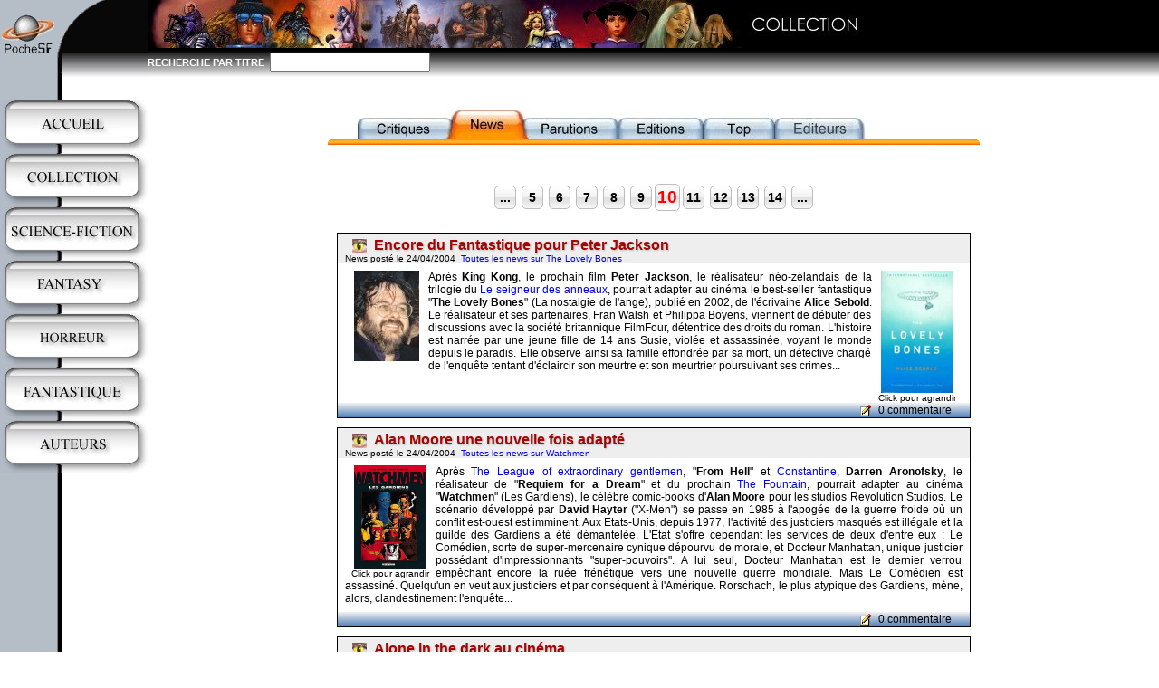

--- FILE ---
content_type: text/html; charset=ISO-8859-1
request_url: https://pochesf.com/index.php?page=collection&pan=0&cur=9
body_size: 6253
content:
<!DOCTYPE HTML PUBLIC "-//W3C//DTD HTML 4.01 Transitional//EN" > 
<html>
<head>
<META NAME="Cache-Control" CONTENT="no-cache">
<META NAME="pragma" CONTENT="no-cache">
<META NAME="expires" CONTENT="Wed, 31 Dec 2000 00 :00 :00 GMT">
<META HTTP-EQUIV="pragma" CONTENT="no-cache">
<title>PocheSF - Les news sur l'imaginaire (cinéma, livre, évènements...)</title>
<meta http-equiv="Content-Type" content="text/html; charset=iso-8859-1">
<meta http-equiv="Content-Language" content="fr">
<meta name="description" content="Livres de poche de Science-Fiction, Fantasy, Horreur et Fantastique">
<meta name="keywords" content="livre,livres,poche,science-fiction,SF,fantasy,horreur,fantastique,j'ai lu,livre de poche,folio,folio sf,pocket,imaginaire,utopiales,verlanger,imaginales,anticipation,space-opera,space,opera,cyber,cyberpunk,steampunk,hard science,uchronie,utopie,dystopie,voyages imaginaires,light,romantic,heroic">
<meta name="Identifier-URL" content="http://www.pochesf.com">
<meta name="abstract" content="PocheSF : Livres de poche de Science-Fiction, Fantasy, Horreur et Fantastique">
<meta name="robots" content="index, follow">
<meta name="copyright" lang="fr" content="PocheSF">
<meta name="author" lang="fr" content="PocheSF">
<link rel="icon" href="https://www.pochesf.com/favicon.ico" >
<link rel="shortcut icon" href="https://www.pochesf.com/favicon.ico" >
<link rel="stylesheet" type="text/css" href="pochesf.css">
<script type="text/javascript" src="pochesf.js" ></script>
</head>
<body onLoad="OnLoadInit();" >
<map name="logomap">
<area shape="rect" coords="13,9,47,58" href="index.php?page=home" >
</map>
<table cellspacing=0 cellpadding=0 border=0 width="100%" >
<tr valign="top">
<td>
<table cellspacing=0 cellpadding=0 border=0>
<tr valign="top"><td><img src="images/titrelogo_d.gif" width="163" height="85" border=0 usemap="#logomap"></td></tr>
<tr valign="top"><td height="25" valign="top">&nbsp</td></tr>
	<tr valign="top"><td><a href="index.php?page=home"><img src="images/button_accueil.jpg" alt="Livres de poche de Science-Fiction, Fantasy, Horreur et Fantastique" title="Livres de poche de Science-Fiction, Fantasy, Horreur et Fantastique" border=0 height=50 ></a></td></tr>
	<tr valign="top"><td><img src="images/buttonsep.jpg" border=0 height=9 ></td></tr>
	<tr valign="top"><td><a href="index.php?page=collection"><img src="images/button_collection.jpg" alt="News, Parutions, Bibliographies, éditeurs, Top" title="News, Parutions, Bibliographies, éditeurs, Top" border=0 height=50 ></a></td></tr>
	<tr valign="top"><td><img src="images/buttonsep.jpg" border=0 height=9 ></td></tr>
	<tr valign="top"><td><a href="index.php?page=sf"><img src="images/button_sf.jpg" alt="Science-Fiction" title="Science-Fiction" border=0 height=50 ></a></td></tr>
	<tr valign="top"><td><img src="images/buttonsep.jpg" border=0 height=9 ></td></tr>
	<tr valign="top"><td><a href="index.php?page=fantasy"><img src="images/button_hf.jpg" alt="Fantasy" title="Fantasy" border=0 height=50 ></a></td></tr>
	<tr valign="top"><td><img src="images/buttonsep.jpg" border=0 height=9 ></td></tr>
	<tr valign="top"><td><a href="index.php?page=horreur"><img src="images/button_horreur.jpg" alt="Horreur" title="Horreur" border=0 height=50 ></a></td></tr>
	<tr valign="top"><td><img src="images/buttonsep.jpg" border=0 height=9 ></td></tr>
	<tr valign="top"><td><a href="index.php?page=fantastique"><img src="images/button_fa.jpg" alt="Fantastique" title="Fantastique" border=0 height=50 ></a></td></tr>
	<tr valign="top"><td><img src="images/buttonsep.jpg" border=0 height=9 ></td></tr>
	<tr valign="top"><td><a href="index.php?page=listeauteurs"><img src="images/button_auteurs.jpg" alt="Liste des auteurs" title="Liste des auteurs" border=0 height=50 ></a></td></tr>
	<tr valign="top"><td><img src="images/buttonsep.jpg" border=0 height=9 ></td></tr>
				
</table>
</td>
<td valign="top" width="100%" >
<script language="JavaScript1.2">
<!--

function OnLoadInit()
{
}

-->
</script>
<a name="top"></a>
<table width="100%" bgcolor=#000000 cellpadding=0 cellspacing=0 border=0>
<tr><td><img height=53 src="images/bando_col.jpg" ></td></tr>
<tr>
<td>
<table width="100%" bgcolor=#000000 cellpadding=0 cellspacing=0 border=0>
<form method="get" action="index.php">
<input type="hidden" name="page" value="collection">
<tr height=32>
<td background="images/degrade.gif" width="100"><font color=white face="arial" size="2" style="font-size:11px;"><B>RECHERCHE&nbsp;PAR&nbsp;TITRE&nbsp;&nbsp;</b></font></td>
<td background="images/degrade.gif"><input type="text" size="20" name="search"  style="color:#000000; font-family:arial;">&nbsp;</td>
</tr>
</form>
</table>
</td>
</tr>
</table>

<br><br><map name="button">
<area shape="rect" coords="0,0,127,32"   href="index.php?page=collection&pan=5" >
<area shape="rect" coords="128,0,207,32"   href="index.php?page=collection&pan=0" >
<area shape="rect" coords="208,0,310,32" href="index.php?page=collection&pan=1" >
<area shape="rect" coords="311,0,406,32" href="index.php?page=collection&pan=2" >
<area shape="rect" coords="407,0,484,32" href="index.php?page=collection&pan=3" >
<area shape="rect" coords="484,0,599,32" href="index.php?page=collection&pan=4" >
</map>
<a name="tableau">
<table align="center" border=0 cellpadding=0 cellspacing=0>
<tr><td width=10>&nbsp;</td><td colspan=2><img src="images/tabc0.jpg" border=0 usemap="#button"></td></tr>
<tr>
<td  align="left" valign="top"><img src="images/bl.gif" border=0 width=10 height=8></td>
<td  width="700" valign="top" background="images/bm.gif" border=0 height=8></td>
<td  align="right" valign="top"><img src="images/br.gif" border=0 width=10 height=8></td>
</tr>
</table>
</a>
<br>
<br>
<table align='center'><tr><td>
<div id='nicebutton' >
<a  href="index.php?page=collection&pan=0&cur=0#top">...</a><a  href="index.php?page=collection&pan=0&cur=4#top">5</a><a  href="index.php?page=collection&pan=0&cur=5#top">6</a><a  href="index.php?page=collection&pan=0&cur=6#top">7</a><a  href="index.php?page=collection&pan=0&cur=7#top">8</a><a  href="index.php?page=collection&pan=0&cur=8#top">9</a><a class='buttonSelect' >10</a><a  href="index.php?page=collection&pan=0&cur=10#top">11</a><a  href="index.php?page=collection&pan=0&cur=11#top">12</a><a  href="index.php?page=collection&pan=0&cur=12#top">13</a><a  href="index.php?page=collection&pan=0&cur=13#top">14</a><a  href="index.php?page=collection&pan=0&cur=35#top">...</a></div></td></tr></table><br clear='all' >
<table class='tabnews' style='' width='700' align='center' border='1' cellpadding='0' cellspacing='0' >
<tr><td>
<div class="newstitre" style="color:#a50505;" ><img alt="Fantastique" src="images/g4.gif" border=0 width=16 height=16 hspace=8 >Encore du Fantastique pour Peter Jackson</div>
<div class="smallnews" style="color:#000;" >News posté le 24/04/2004&nbsp;&nbsp;<a href="javascript:FiltreNews('?page=collection&pan=0&oldcur=9&cur=0&filtre=118');">Toutes les news sur The Lovely Bones</a></div>
<div class="news" style="color:#000;" ><img src="news/photos/pjackson.jpg" border=0 hspace=10 align=left  >
<table align=right border=0 cellpadding=0 cellspacing=0><tr><td><a href="javascript:PopupCentrer( 'showpicture.php?img=thelovelybones.jpg',400,300,'toolbar=0, location=0,directories=0,status=0,menubar=no,scrollbars=0,statusbar=no,copyhistory=0,resizable=0');"><img src="news/photos/thelovelybones.jpg" border=0 hspace=10 width=80 ></a></tr></td><tr><td><div align="center" style="font-family:Arial; font-size:10px;">Click pour agrandir</font></td></tr></table>
Après <b>King Kong</b>, le prochain film <b>Peter Jackson</b>, le réalisateur néo-zélandais de la trilogie du <a href="/index.php?page=collection&pan=0&oldcur=0&cur=0&scroll=0&filtre=15"" >Le seigneur des anneaux</a>, pourrait adapter au cinéma le best-seller fantastique "<b>The Lovely Bones</b>" (La nostalgie de l'ange), publié en 2002, de l'écrivaine <b>Alice Sebold</b>. Le réalisateur et ses partenaires, Fran Walsh et Philippa Boyens, viennent de débuter des discussions avec la société britannique FilmFour, détentrice des droits du roman. L'histoire est narrée par une jeune fille de 14 ans Susie, violée et assassinée, voyant le monde depuis le paradis. Elle observe ainsi sa famille effondrée par sa mort, un détective chargé de l'enquête tentant d'éclaircir son meurtre et son  meurtrier poursuivant ses crimes...</div>
</td></tr>
<tr class='ico_commentaire'><td  ><a href="javascript:FiltreNews('?page=commentairenews&idnews=207&pan=0&oldcur=9&cur=0');"><img src="images/edit.png" hspace='8' >0 commentaire</a></td></tr>
</table>
<table class='tabnews' style='' width='700' align='center' border='1' cellpadding='0' cellspacing='0' >
<tr><td>
<div class="newstitre" style="color:#a50505;" ><img alt="Fantastique" src="images/g4.gif" border=0 width=16 height=16 hspace=8 >Alan Moore une nouvelle fois adapté</div>
<div class="smallnews" style="color:#000;" >News posté le 24/04/2004&nbsp;&nbsp;<a href="javascript:FiltreNews('?page=collection&pan=0&oldcur=9&cur=0&filtre=117');">Toutes les news sur Watchmen</a></div>
<div class="news" style="color:#000;" ><table align=left border=0 cellpadding=0 cellspacing=0><tr><td><a href="javascript:PopupCentrer( 'showpicture.php?img=watchmen.jpg',400,300,'toolbar=0, location=0,directories=0,status=0,menubar=no,scrollbars=0,statusbar=no,copyhistory=0,resizable=0');"><img src="news/photos/watchmen.jpg" border=0 hspace=10 width=80 ></a></tr></td><tr><td><div align="center" style="font-family:Arial; font-size:10px;">Click pour agrandir</font></td></tr></table>
Après <a href="/index.php?page=collection&pan=0&oldcur=0&cur=0&scroll=0&filtre=28"" >The League of extraordinary gentlemen</a>, "<b>From Hell</b>" et <a href="/index.php?page=collection&pan=0&oldcur=0&cur=0&scroll=0&filtre=88"" >Constantine</a>, <b>Darren Aronofsky</b>, le réalisateur de "<b>Requiem for a Dream</b>" et du prochain <a href="/index.php?page=collection&pan=0&oldcur=0&cur=0&scroll=0&filtre=100"" >The Fountain</a>, pourrait adapter au cinéma "<b>Watchmen</b>" (Les Gardiens), le célèbre comic-books d'<b>Alan Moore</b> pour les studios Revolution Studios. Le scénario développé par <b>David Hayter</b> ("X-Men") se passe en 1985 à l'apogée de la guerre froide où un conflit est-ouest est imminent. Aux Etats-Unis, depuis 1977, l'activité des justiciers masqués est illégale et la guilde des Gardiens a été démantelée. L'Etat s'offre cependant les services de deux d'entre eux : Le Comédien, sorte de super-mercenaire cynique dépourvu de morale, et Docteur Manhattan, unique justicier possédant d'impressionnants "super-pouvoirs". A lui seul, Docteur Manhattan est le dernier verrou empêchant encore la ruée frénétique vers une nouvelle guerre mondiale. Mais Le Comédien est assassiné. Quelqu'un en veut aux justiciers et par conséquent à l'Amérique. Rorschach, le plus atypique des Gardiens, mène, alors, clandestinement l'enquête...<br />
</div>
</td></tr>
<tr class='ico_commentaire'><td  ><a href="javascript:FiltreNews('?page=commentairenews&idnews=206&pan=0&oldcur=9&cur=0');"><img src="images/edit.png" hspace='8' >0 commentaire</a></td></tr>
</table>
<table class='tabnews' style='' width='700' align='center' border='1' cellpadding='0' cellspacing='0' >
<tr><td>
<div class="newstitre" style="color:#a50505;" ><img alt="Fantastique" src="images/g4.gif" border=0 width=16 height=16 hspace=8 >Alone in the dark au cinéma</div>
<div class="smallnews" style="color:#000;" >News posté le 24/04/2004&nbsp;&nbsp;<a href="javascript:FiltreNews('?page=collection&pan=0&oldcur=9&cur=0&filtre=116');">Toutes les news sur Alone in the dark</a></div>
<div class="news" style="color:#000;" ><img src="news/photos/aloneinthedark.jpg" border=0 hspace=10 align=left  >
 <table align=right border=0 cellpadding=0 cellspacing=0><tr><td><a href="javascript:PopupCentrer( 'showpicture.php?img=aloneinthedark2.jpg',400,300,'toolbar=0, location=0,directories=0,status=0,menubar=no,scrollbars=0,statusbar=no,copyhistory=0,resizable=0');"><img src="news/photos/aloneinthedark2.jpg" border=0 hspace=10 width=80 ></a></tr></td><tr><td><div align="center" style="font-family:Arial; font-size:10px;">Click pour agrandir</font></td></tr></table>
Le premier teaser de <b>Alone in the dark</b> est visible sur le net. Adapté d'un célèbre jeu vidéo français, le film, mis en scène par <b>Uwe Boll</b>, plongera le spectateur dans les aventures du détective Edward Carnby interprété par <b>Christian Slater</b>. L'histoire débute lorsque son meilleur ami, Charles Fiske, trouve la mort au cours d'une enquête sur une mystérieuse île, située au large de Boston, Shadow Island. Carnby décide alors de continuer l'enquête accompagné de Aline Cedrac, une jeune professeur spécialiste des langues anciennes car l'objet de l'enquête est de retrouver de mystérieuses tablettes gravées d'inscriptions non déchiffrées à ce jour. Ils découvriront, par la suite, les portes de l'Enfer !  <a href="http://www.alone-in-the-dark.com/trailer.htm" target=_blank >www.alone-in-the-dark.com</a><img hspace=10 border=0 src="images/anglais.gif" alt="Lien vers un site en langue anglaise"> </div>
</td></tr>
<tr class='ico_commentaire'><td  ><a href="javascript:FiltreNews('?page=commentairenews&idnews=205&pan=0&oldcur=9&cur=0');"><img src="images/edit.png" hspace='8' >0 commentaire</a></td></tr>
</table>
<table class='tabnews' style='' width='700' align='center' border='1' cellpadding='0' cellspacing='0' >
<tr><td>
<div class="newstitre" style="color:#a50505;" >Résultats des Prix Nebula</div>
<div class="smallnews" style="color:#000;" >News posté le 19/04/2004&nbsp;&nbsp;<a href="javascript:FiltreNews('?page=collection&pan=0&oldcur=9&cur=0&filtre=40');">Toutes les news sur Prix</a></div>
<div class="news" style="color:#000;" ><img src="news/photos/nebula.jpg" border=0 hspace=10 align=left  >
<table align=right border=0 cellpadding=0 cellspacing=0><tr><td><a href="javascript:PopupCentrer( 'showpicture.php?img=thespeedofdark.jpg',400,300,'toolbar=0, location=0,directories=0,status=0,menubar=no,scrollbars=0,statusbar=no,copyhistory=0,resizable=0');"><img src="news/photos/thespeedofdark.jpg" border=0 hspace=10 width=80 ></a></tr></td><tr><td><div align="center" style="font-family:Arial; font-size:10px;">Click pour agrandir</font></td></tr></table>
La <b>SFWA</b> (Science Fiction Writers of America) a annoncé, hier à Seattle, les gagnants du <b>Prix Nebula</b> pour les oeuvres publiées en 2003.<br />
<br />
Dans la catégorie du meilleur roman, c'est <A href="/index.php?page=auteur&auteur=2512" >Elizabeth Moon</A> qui a été récompensé avec "<b>The Speed of Dark</b>". <A href="/index.php?page=auteur&auteur=2544" >Neil Gaiman</A> obtient le prix de la meilleure Novella avec "<b>Coraline</b>" édité en France chez <i>Albin Michel</i>.<br />
<br />
Dans la catégorie "Novelette", c'est "<b>The Empire of Ice Cream</b>" de <A href="/index.php?page=auteur&auteur=2754" >Jeffrey Ford</A> qui fut récompensé et "What I Didn't See" de <b>Karen Joy Fowler</b> dans la catégorie "Short Story".<br />
</div>
</td></tr>
<tr class='ico_commentaire'><td  ><a href="javascript:FiltreNews('?page=commentairenews&idnews=204&pan=0&oldcur=9&cur=0');"><img src="images/edit.png" hspace='8' >0 commentaire</a></td></tr>
</table>
<table class='tabnews' style='' width='700' align='center' border='1' cellpadding='0' cellspacing='0' >
<tr><td>
<div class="newstitre" style="color:#a50505;" ><img alt="Science-Fiction" src="images/g1.gif" border=0 width=16 height=16 hspace=8 >Nouveau trailer de I, ROBOT</div>
<div class="smallnews" style="color:#000;" >News posté le 15/04/2004&nbsp;&nbsp;<a href="javascript:FiltreNews('?page=collection&pan=0&oldcur=9&cur=0&filtre=25');">Toutes les news sur I, Robot</a></div>
<div class="news" style="color:#000;" ><table align=left border=0 cellpadding=0 cellspacing=0><tr><td><a href="javascript:PopupCentrer( 'showpicture.php?img=irobotposter.jpg',400,300,'toolbar=0, location=0,directories=0,status=0,menubar=no,scrollbars=0,statusbar=no,copyhistory=0,resizable=0');"><img src="news/photos/irobotposter.jpg" border=0 hspace=10 width=80 ></a></tr></td><tr><td><div align="center" style="font-family:Arial; font-size:10px;">Click pour agrandir</font></td></tr></table>
Une nouvelle bande-annonce du film d'anticipation "<b>I, ROBOT</b>" est visible sur le net. Le film est inspiré de 9 nouvelles appartenant au cycle des Robots écrit par <A href="/index.php?page=auteur&auteur=2294" >Isaac Asimov</A> dans les années 1940. Réalisé par <b>Alex Proyas</b> (Dark City et The Crow) avec un scénario de Akiva Goldsman ("Un homme d'exception"), le film mettra en vedette <b>Will Smith</b> en détective enquêtant sur un crime qui a pu être commis par un robot malgré les trois lois de la robotique. Cette nouvelle bande-annonce semble confirmé que le film restera assez loin de l'oeuvre d'Asimov, hollywood préférant, encore une fois, privilégié les scènes d'action spectaculaires plutôt que de s'intéresser à la philosophie d'un monde peuplé de robots. Date de sortie en France 28 juillet 2004. Le trailer : <a href="http://www.apple.com/trailers/fox/i_robot/" target=_blank >www.apple.com</a><img hspace=10 border=0 src="images/anglais.gif" alt="Lien vers un site en langue anglaise"> </div>
</td></tr>
<tr class='ico_commentaire'><td  ><a href="javascript:FiltreNews('?page=commentairenews&idnews=203&pan=0&oldcur=9&cur=0');"><img src="images/edit.png" hspace='8' >0 commentaire</a></td></tr>
</table>
<table class='tabnews' style='' width='700' align='center' border='1' cellpadding='0' cellspacing='0' >
<tr><td>
<div class="newstitre" style="color:#a50505;" >Peter Straub récompensé</div>
<div class="smallnews" style="color:#000;" >News posté le 13/04/2004&nbsp;&nbsp;<a href="javascript:FiltreNews('?page=collection&pan=0&oldcur=9&cur=0&filtre=40');">Toutes les news sur Prix</a></div>
<div class="news" style="color:#000;" ><img src="news/photos/lostboylostgirl.jpg" border=0 hspace=10 align=left  >
 <img src="news/photos/horrorguild.jpg" border=0 hspace=10 align=right  >
On continue dans la remise des prix avec cette fois celui de la <b>International Horror Guild Awards</b> qui s'est déroulée samedi à Phoenix dans l'Arizona. C'est "<b>Lostboy Lostgirl</b>" de <A href="/index.php?page=auteur&auteur=2585" >Peter Straub</A> qui a reçu le prix du meilleur roman d'horreur/Dark fantasy. Le livre raconte l'histoire d'une femme qui est retrouvée morte sans aucune raison apparente et dont son fils, Mark, disparaît une semaine plus tard. L'oncle du garçon croit qu'une maison abandonnée est la source du mal et craint qu'en ravivant les abominables secrets de celle-ci, Mark ait trouvé son dernier et plus grand secret...</div>
</td></tr>
<tr class='ico_commentaire'><td  ><a href="javascript:FiltreNews('?page=commentairenews&idnews=202&pan=0&oldcur=9&cur=0');"><img src="images/edit.png" hspace='8' >0 commentaire</a></td></tr>
</table>
<table class='tabnews' style='' width='700' align='center' border='1' cellpadding='0' cellspacing='0' >
<tr><td>
<div class="newstitre" style="color:#a50505;" >Un Prix so British</div>
<div class="smallnews" style="color:#000;" >News posté le 13/04/2004&nbsp;&nbsp;<a href="javascript:FiltreNews('?page=collection&pan=0&oldcur=9&cur=0&filtre=40');">Toutes les news sur Prix</a></div>
<div class="news" style="color:#000;" ><img src="news/photos/Felaheen.jpg" border=0 hspace=10 align=left  >
Dimanche dernier ont été annoncé les gagnants du Prix "<b>British Science Fiction Awards</b>" pour l'année 2003 lors de l'Eastercon, la convention national de Science-Fiction Britanique, qui s'est déroulée à Blackpool. Dans la catégorie du meilleur roman, c'est <A href="/index.php?page=auteur&auteur=2924" >Jon Courtenay Grimwood</A> qui a été récompensé avec "<b>Felaheen</b>", le troisième opus de sa série d'histoire-alternative commencé, en 2001, avec "Pashazade" puis avec "Effendi" l'année suivante. Vous pouvez retrouver ses précèdents romans aux éditions Bragelonne.</div>
</td></tr>
<tr class='ico_commentaire'><td  ><a href="javascript:FiltreNews('?page=commentairenews&idnews=201&pan=0&oldcur=9&cur=0');"><img src="images/edit.png" hspace='8' >0 commentaire</a></td></tr>
</table>
<table class='tabnews' style='' width='700' align='center' border='1' cellpadding='0' cellspacing='0' >
<tr><td>
<div class="newstitre" style="color:#a50505;" >Les nominations du Prix Hugo 2004</div>
<div class="smallnews" style="color:#000;" >News posté le 11/04/2004&nbsp;&nbsp;<a href="javascript:FiltreNews('?page=collection&pan=0&oldcur=9&cur=0&filtre=40');">Toutes les news sur Prix</a></div>
<div class="news" style="color:#000;" ><table class=smallnews><tr><td colspan=2>Les nominations pour les prix Hugo 2004 viennent d'être annoncé. La remise des prix se déroulera lors de la 62ème convention mondiale de Science Fiction, la Noreascon IV, à Boston du 2 au 6 septembre 2004. Les auteurs retenus dans la catégorie du meilleur roman sont :</td></tr><tr><td width=400><ul><br />
<li>Paladin of Souls de <A href="/index.php?page=auteur&auteur=2498" >Lois Mc Master - Bujold</A></li><br />
<li>Humans de <A href="/index.php?page=auteur&auteur=2563" >Robert J. Sawyer</A></li><br />
<li>Ilium de <A href="/index.php?page=auteur&auteur=2571" >Dan Simmons</A></li><br />
<li>Singularity Sky de <b>Charles Stross</b></li><br />
<li>Blind Lake de <A href="/index.php?page=auteur&auteur=2617" >Robert Charles Wilson</A></li><br />
</ul></td><td> <img src="news/photos/hugo2004.jpg" border=0 hspace=10 align=  >
</td></tr><br />
</table></div>
</td></tr>
<tr class='ico_commentaire'><td  ><a href="javascript:FiltreNews('?page=commentairenews&idnews=199&pan=0&oldcur=9&cur=0');"><img src="images/edit.png" hspace='8' >0 commentaire</a></td></tr>
</table>
<table align='center'><tr><td>
<div id='nicebutton' >
<a  href="index.php?page=collection&pan=0&cur=0#top">...</a><a  href="index.php?page=collection&pan=0&cur=4#top">5</a><a  href="index.php?page=collection&pan=0&cur=5#top">6</a><a  href="index.php?page=collection&pan=0&cur=6#top">7</a><a  href="index.php?page=collection&pan=0&cur=7#top">8</a><a  href="index.php?page=collection&pan=0&cur=8#top">9</a><a class='buttonSelect' >10</a><a  href="index.php?page=collection&pan=0&cur=10#top">11</a><a  href="index.php?page=collection&pan=0&cur=11#top">12</a><a  href="index.php?page=collection&pan=0&cur=12#top">13</a><a  href="index.php?page=collection&pan=0&cur=13#top">14</a><a  href="index.php?page=collection&pan=0&cur=35#top">...</a></div></td></tr></table><br clear='all' >
<script type="text/javascript" language="JavaScript" >
<!--

function OnLoadInit( )
{
y = getCook( "scroll" )
if( y != "" )
window.scrollTo( 0, y )
delCook( "scroll" )
}

function FiltreNews( param )
{
	var y = window.pageYOffset ? window.pageYOffset :  document.body.scrollTop;
	setCook( "scroll", y );
	location.href = '/index.php'+param
}


-->
</script>
<br><a href='#top'><h3 align="center"><img src="images/hautdepage.gif" alt="Revenir en haut de la page" title="Revenir en haut de la page" border=0 align="center"></h3></a>
<!--
================================= BAS DE PAGE ===========================
-->
</td>
</tr>
</table>
<br>
<br>
<blockquote>
<hr width="75%" size="1" noshade>
<div align="center" >
<font face="arial" size=-2>
<a href="index.php?page=home">Accueil</a> | 
<a href="index.php?page=collection">Collections</a> | 
<a href="index.php?page=listeauteurs">Auteurs</a> |
<a href="index.php?page=sf">Science-Fiction</a> | 
<a href="index.php?page=fantasy">Fantasy</a> | 
<a href="index.php?page=fantastique">Fantastique</a> |
<a href="index.php?page=horreur">Horreur</a>
<br>
<script type="text/javascript">eval(unescape('%64%6f%63%75%6d%65%6e%74%2e%77%72%69%74%65%28%27%3c%61%20%68%72%65%66%3d%22%6d%61%69%6c%74%6f%3a%77%65%62%6d%61%73%74%65%72%40%70%6f%63%68%65%73%66%2e%63%6f%6d%3f%73%75%62%6a%65%63%74%3d%71%75%65%73%74%69%6f%6e%22%3e%57%65%62%6d%61%73%74%65%72%3c%2f%61%3e%27%29'))</script><noscript><div>Il faut javascript activé pour voir l'email</div></noscript> | <a href="index.php?page=admin">Admin</a> | 
<a href="index.php?page=infos">Infos</a> | 
<a href="index.php?page=legal">Info légales</a>
<br>
©2004-2026 PocheSF.com</font>
</div>
</blockquote>

</body>
</html>
